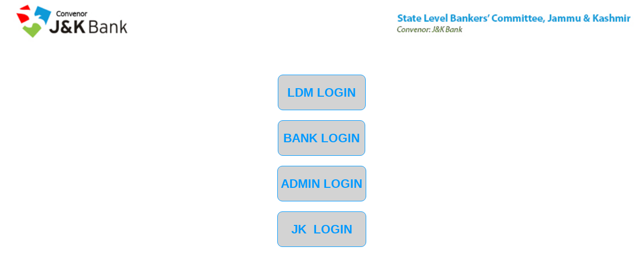

--- FILE ---
content_type: text/html; charset=utf-8
request_url: http://jkslbcportal.com/
body_size: 4656
content:


<!DOCTYPE html PUBLIC "-//W3C//DTD XHTML 1.0 Transitional//EN" "http://www.w3.org/TR/xhtml1/DTD/xhtml1-transitional.dtd">

<html xmlns="http://www.w3.org/1999/xhtml">
<head id="Head1"><meta name="viewport" content="width=device-width, initial-scale=1.0" /><link href="../Styles/AdminStyle.css" rel="stylesheet" type="text/css" /><link href="Styles/StyleSheet.css" rel="stylesheet" type="text/css" /><link href="Css/bootstrap.min.css" rel="stylesheet" type="text/css" />
   <script src="https://ajax.googleapis.com/ajax/libs/jquery/1.12.0/jquery.min.js"></script>
    <script src="Scripts/jquery.min.js" type="text/javascript"></script>
    <script src="Scripts/model.js" type="text/javascript"></script>
       <script src="/Scripts/bootstrap.min.js"></script>
    <script src="/Scripts/model.js" type="text/javascript"></script>
    <script src="/Scripts/jquery-ui.min.js"></script>
    <title>

</title>

    <style>
   
    </style>
       
</head>

<body>


    <form method="post" action="./" id="form1">
<div class="aspNetHidden">
<input type="hidden" name="__VIEWSTATE" id="__VIEWSTATE" value="/wEPDwUJLTE0MzgzMTg0ZGScnRPU12zoxq+Wl/co4SIri96mug==" />
</div>

<script type="text/javascript">
//<![CDATA[
var theForm = document.forms['form1'];
if (!theForm) {
    theForm = document.form1;
}
function __doPostBack(eventTarget, eventArgument) {
    if (!theForm.onsubmit || (theForm.onsubmit() != false)) {
        theForm.__EVENTTARGET.value = eventTarget;
        theForm.__EVENTARGUMENT.value = eventArgument;
        theForm.submit();
    }
}
//]]>
</script>


<script src="/WebResource.axd?d=zQoiTf-a8dSjZDmxKIl0UM41B5v0EM7-DrQgBMD5yZmynAAXItYgQNGgEx03DCllFmeyNXO86zo2HfzZM2_7OU7Q_4g1&amp;t=638901289900000000" type="text/javascript"></script>

<div class="aspNetHidden">

	<input type="hidden" name="__VIEWSTATEGENERATOR" id="__VIEWSTATEGENERATOR" value="CA0B0334" />
	<input type="hidden" name="__SCROLLPOSITIONX" id="__SCROLLPOSITIONX" value="0" />
	<input type="hidden" name="__SCROLLPOSITIONY" id="__SCROLLPOSITIONY" value="0" />
	<input type="hidden" name="__EVENTTARGET" id="__EVENTTARGET" value="" />
	<input type="hidden" name="__EVENTARGUMENT" id="__EVENTARGUMENT" value="" />
	<input type="hidden" name="__EVENTVALIDATION" id="__EVENTVALIDATION" value="/wEdAAX6nerpMw6PB+4WVdzZRqsPHXINT/h/kVHDhpu2qUPAQMy7KQv/1oaJFmz9TU1L/yrJ4CMcWyfk9W6v/YF1DvA1o4BOImUj8cwRdeFjTsx1js3SjxOkCdTeT5vOoY+KR21tjWjQ" />
</div>
    <div class="container-fluid">
       
  <img alt ="" src="Images/logo2.jpg"  style ="width:100%;height:20% "/>&nbsp;
</div>
 
    <div class="container-fluid">
          <br /><br />
            
          <div >
                    
    <div class="container" style="margin: auto;" align="center">
        <input type="submit" name="ctl00$ContentPlaceHolder1$btnLdmLogin" value="LDM LOGIN" id="ContentPlaceHolder1_btnLdmLogin" class="Button" style="color:#0099FF;font-weight:bold;height:71px;width:175px;" /><br />
        <br />
        <input type="submit" name="ctl00$ContentPlaceHolder1$btnBankLogin" value="BANK LOGIN" id="ContentPlaceHolder1_btnBankLogin" class="Button" style="color:#0099FF;font-weight:bold;height:71px;width:174px;" />       
        
             <br/>
             <br/>
           
   <input type="submit" name="ctl00$ContentPlaceHolder1$btnAdminLogin" value="ADMIN LOGIN" id="ContentPlaceHolder1_btnAdminLogin" class="Button" style="color:#0099FF;font-weight:bold;height:71px;width:177px;" />
        <br />
        <br />
        <input type="submit" name="ctl00$ContentPlaceHolder1$btnGov" value="JK  LOGIN" id="ContentPlaceHolder1_btnGov" class="Button" style="color:#0099FF;font-weight:bold;height:71px;width:177px;" />
    </div>

                </div>
            
                <div  style="color:#000;text-align:center;  margin-top:250px; background-color:lightblue;">
              <span>
Copyright 2016. &nbsp;&nbsp; All rights reserved&nbsp;:&nbsp;SLBC J&K&nbsp;.
   </span><span style="font-size:smaller;color:Black;"> &nbsp;&nbsp; Powered by&nbsp;<a  href="http://www.softrakinfosolution.com" title="Softrak Info Solution Pvt. Ltd." target="_blank" ><span style="color:Red;font-weight:bold;">SIPL</span></a> </span>
               
      </div> 
       </div>
       

   
    

<script type="text/javascript">
//<![CDATA[

theForm.oldSubmit = theForm.submit;
theForm.submit = WebForm_SaveScrollPositionSubmit;

theForm.oldOnSubmit = theForm.onsubmit;
theForm.onsubmit = WebForm_SaveScrollPositionOnSubmit;
//]]>
</script>
</form>
</body>
</html>


--- FILE ---
content_type: text/css
request_url: http://jkslbcportal.com/Styles/AdminStyle.css
body_size: 15692
content:
body
{
    background-color:#f0f8ff;
}
.txt
{
    color:#05529A;
    text-align:right;
    font-size:14px;
    font-weight:bold;
}
.red
{
    color:Red;
    }
.tbl
{
    background:#f0f8ff url('../images/bggradient.jpg') repeat-x center center absolute;
    height:100%;
    width:100%;
    margin: 0px 0px 0px 0px;
    padding: 0px 0px 0px 0px;
}
.ddlLogin
{
    border:solid 1px #ccc;
    height:25px;
    width:200px;
    text-align:left;
}
.loginbtn
	{ 
	   
	    background: transparent;
        background-color:transparent;
        border: activeborder;
	    background-image:url(images/loginbtn.png); background-repeat:no-repeat; width:81px; height:30px;
	}
	.frmbtn
	{ 	   
	    background: url('images/buttons/anybtn.png') no-repeat;
        border: activeborder;
        font-size:16px;
        color:White;
        font-weight:bold;
	    height:30px;
	}
.signupbtn
{ 
    background-image:url(images/signbtn.png); background-repeat:no-repeat; width:90px; height:30px;
}


.lgntbl
{
    background-image:url(images/logininbg.png); background-repeat:no-repeat; width:453px; height:335px;
}
.lgntxt
{
 color:#05529A;
 font-size:14px;
 font-family:Arial;
 padding-left:25px;
 font-weight:bold;
 vertical-align:bottom;
}
.algLeft
{
    text-align:left;
    margin-left:2px;
}
.algRight
{
    text-align:right;
    margin-right:2px;
}
.algCenter
{
    text-align:center ;
   
}
.cngpwdtxt
{
    color:#05529A;
    text-align:left;
    padding-left:10px;
    font-size:14px;
    font-family:Arial;
    font-weight:bold;
}
.txtHd
{
    font-size:x-large; color:#1A4CBF; background-color:#BBDAF6; text-align:center; font-weight:bold; width:100%;
}
.tblbox
{
    background:#f0f8ff url('images/bggradient.jpg') repeat-x center center scroll;
     margin: 0px 0px 0px 0px;
    padding: 0px 0px 0px 0px;
}
.tblGrdientHor
{
    background:#f0f8ff url('images/bggradient1.jpg') repeat-Y center center scroll;
     margin: 0px 0px 0px 0px;
    padding: 0px 0px 0px 0px;
}
.lbltxt
{
    font-size:14px;
}
.lgntxtbox
{
    height:25px;
    width:200px;
}
.tdcntrl
{
    vertical-align:bottom;
}
.tdcntrl
{
    vertical-align:bottom;
    height:45px;
}
.brdrlft
{
   
    border-left-width:2px;
    border-left-color:Black;
}
.brdrtop
{
    border-top-width:2px;
    border-top-color:Black;    
}
.brdrlfttop
{
    border-left-width:4px;
    border-left-color:Black;
    border-top-width:2px;
    border-top-color:Black; 
}
.brdrrghttop
{
    border-right-width:4px;
    border-right-color:Black;
    border-top-width:2px;
    border-top-color:Black; 
}
.brdrrght
{
    border-right-width:2px;
    border-right-color:Black;
    }
.lftmnu2 ul{ list-style:none; margin:0px; padding:0px;}
/*.lftmnu li{ background:#F0F9FD url(images/b1.jpg) no-repeat 5px 10px; line-height:28px; text-align:left; height:28px; width:200px; border-bottom:2px solid #A9CDE4; color:#209DEC; font-size:12px; display:block;}*/
.lftmnu2 li{  background:#f0f8ff url(images/b111.jpg) no-repeat 5px 10px; line-height:28px; text-align:center; height:28px; border-bottom:2px solid #A9CDE4; color:#FFD70B; font-size:12px; display:block;}

.lftmnu2 li a{ text-decoration:none; text-indent:15px; color:#FFD70B; display:block;}
.lftmnu2 li a:hover{ text-decoration:underline; color:#FFD70B; display:block;}

/* Accordion */
.accordionHeader
{
    border: 1px solid yellow;
    border-radius:5px;
    color: white;
    background-color: gray;
	font-family: Arial, Sans-Serif;
	font-size: 12px;
	font-weight: bold;
    padding: 5px;
    margin-top: 5px;
    cursor: pointer;
}

#master_content .accordionHeader a
{
	color: #FFFFFF;
	background: none;
	text-decoration: none;
}

#master_content .accordionHeader a:hover
{
	background: none;
	text-decoration: underline;
}

.accordionHeaderSelected
{
    border: 1px solid gray;
    border-radius:5px;
    color: white;
    background-color: #0066FF;
	font-family: Arial, Sans-Serif;
	font-size: 12px;
	font-weight: bold;
    padding: 5px;
    margin-top: 5px;
    cursor: pointer;
   
}

#master_content .accordionHeaderSelected a
{
	color: #FFFFFF;
	background: none;
	text-decoration: none;
}

#master_content .accordionHeaderSelected a:hover
{
	background: none;
	text-decoration: underline;
}

.accordionContent
{
    background-color: lightyellow;
    border: 2px dashed green;
    border-top: none;
    padding: 0px;
    padding-top: 10px;
   height:auto;
}

.button-blue {
 position: relative;
 -moz-box-shadow:inset 0px 1px 0px 0px #a0b8f1, 0 1px 4px #555;
 -webkit-box-shadow:inset 0px 1px 0px 0px #a0b8f1, 0 1px 4px #555;
 box-shadow:inset 0px 1px 0px 0px #a0b8f1, 0 1px 4px #555;
 
 background: #4876e3; /*fallback for non-CSS3 browsers*/
 background: -webkit-gradient(linear, 0 0, 0 100%, from(#4876e3) to(#183f9c)); /*old webkit*/
 background: -webkit-linear-gradient(#4876e3, #183f9c); /*new webkit*/
 background: -moz-linear-gradient(#4876e3, #183f9c); /*gecko*/
 background: -ms-linear-gradient(#4876e3, #183f9c); /*IE10*/
 background: -o-linear-gradient(#4876e3, #183f9c); /*opera 11.10+*/
 background: #4876e3; /*future CSS3 browsers*/
 -pie-background: linear-gradient(#4876e3, #183f9c); /*PIE*/
 
 -moz-border-radius:6px;
 -webkit-border-radius:6px;
 -khtml-border-radius: 6px;
 border-radius:6px;
 border:1px solid #183f9c;
 display:inline-block;
 color:#fff !important;
 font-size:12px;
 font-weight:normal;
 padding: 3px 6px;
 text-decoration:none;
 text-shadow:0px -1px 0px #183f9c;
 text-align: center;
 line-height: 18px;
 cursor: pointer;
    top: 0px;
    left: 1px;
    }
18px;
 cursor: pointer;
    top: 0px;
    left: 0px;
    height: 29px;
}
.button-blue:hover {
 -moz-box-shadow:inset 0px 1px 0px 0px #8cedfb, 0 1px 4px #555;
 -webkit-box-shadow:inset 0px 1px 0px 0px #8cedfb, 0 1px 4px #555;
 box-shadow:inset 0px 1px 0px 0px #8cedfb, 0 1px 4px #555;
 
 background: #4876e3; /*fallback for non-CSS3 browsers*/
 background: -webkit-gradient(linear, 0 0, 0 100%, from(#d80090) to(#16b4ef)); /*old webkit*/
 background: -webkit-linear-gradient(#4876e3, #16b4ef); /*new webkit*/
 background: -moz-linear-gradient(#4876e3, #16b4ef); /*gecko*/
 background: -ms-linear-gradient(#4876e3, #16b4ef); /*IE10*/
 background: -o-linear-gradient(#4876e3, #16b4ef); /*opera 11.10+*/
 background: linear-gradient(#4876e3, #16b4ef); /*future CSS3 browsers*/
 -pie-background: linear-gradient(#4876e3, #16b4ef); /*PIE*/
 
 -moz-border-radius:6px;
 -webkit-border-radius:6px;
 -khtml-border-radius: 6px;
 border-radius:6px;
 border:1px solid #16b4ef;
 text-shadow:0px 1px 0px #4876e3;
}.button-blue:active {
 position:relative;
 top:1px;
}
.Lable1
{
    color:#333;
    font-size:14px;
    font-weight:bold;
    
    }
    .label2
    {
    color:Green;
    font-size:12px;
    font-weight:bold;            
    }
    .label3
    {
         color:blue;
    font-size:12px;
    font-weight:bold;            
        }
.Main_Head
{
   
    background-color :lightblue; 
 }
 
 .Main_Label
 {
    color:#000;
    font-size: 14px;
    font-weight:bold;            
     
 }
 .MsgBox
 {
   border:1px solid #006699;
   box-shadow: 0 0 8px 2px #006699;
   -webkit-box-shadow:  0 0 6px 3px #006699;
   -moz-box-shadow:     0 0 6px 3px #006699;
   -o-box-shadow:          0 0 6px 3px #006699;   
   background-color:#ccc;
 }
 .txtBorder
 {
   border:1px solid #ccc;
   box-shadow: 0 0 4px 1px #ccc;
   -webkit-box-shadow:  0 0 3px 1px #ccc;
   -moz-box-shadow:     0 0 3px 1px #ccc;
   -o-box-shadow:          0 0 3px 1px #ccc;   
   background-color:#fff;
   -moz-border-radius:2px;
 -webkit-border-radius:2px;
 -khtml-border-radius: 2px;
 }
 .GridBorder
 {
   border:1px solid #006699;
   box-shadow: 0 0 15px 4px dimgray;
   -webkit-box-shadow:  0 0 10px 5px dimgray;
   -moz-box-shadow:     0 0 10px 5px dimgray;
   -o-box-shadow:          0 0 10px 5px dimgray;
   background-color:#fff;
 }  
 
 .PageBorder
 {
     margin-top:8px;
   border:2px solid #006699;
   box-shadow: 0 0 8px 4px blue;
   -webkit-box-shadow:  0 0 10px 1px blue;
   -moz-box-shadow:     0 0 8px 4px blue;
   -o-box-shadow:          0 0 8px 4px blue;
   background-color:#fff;
   -moz-border-radius:2px;
 -webkit-border-radius:2px;
 -khtml-border-radius: 2px;
  max-width:initial;
     }
 .ExcelUploadBorder
 {
   border:1px solid #006699;
   box-shadow: 0 0 4px 1px #006699;
   -webkit-box-shadow:  0 0 10px 5px #006699;
   -moz-box-shadow:     0 0 3px 1px #006699;
   -o-box-shadow:          0 0 3px 1px #006699;   
   background-color:#fff;
   -moz-border-radius:2px;
 -webkit-border-radius:2px;
 -khtml-border-radius: 2px;
 }
  .MasterBorder
 {
   border:1px solid #006699;
   box-shadow: 0 0 4px 1px #006699;
   -webkit-box-shadow:  0 0 3px 1px #006699;
   -moz-box-shadow:     0 0 3px 1px #006699;
   -o-box-shadow:          0 0 3px 1px #006699;   
   background-color:#fff;
   -moz-border-radius:2px;
 -webkit-border-radius:2px;
 -khtml-border-radius: 2px;
 -webkit-width:100%;
 width:100%;
 height:100%;
 }
 
 .MsgBox_Head
 {
         background-color:#006699;
         margin:5px 5px 5px 5px;
         text-align:center;
 }
 .lblMessage
 {
  color:Red;   
  }
  .PageName
  {
      color:#333;
  }
  .MainSchemeName
  {
      color:#666;
  }
    .ManipulationTxtb
    {
      
       text-align:right;
       background-color:#f3f1c2;       
        }
   
    .OnManipulationTxtb
    {
        text-align:right;
     
    }
    .BodyWidth
    { background-color:White;
        width:auto;
        }
        
   .txtMargin     
   {
   margin-left:4px;
   margin-right:4px;
   margin-top:2px;
   margin-bottom:2px;
        
   }
   .NoHeading
   {
       color:#006699;
       font-weight:bold;
       }
/*======================================= second Accordin heading ================*/       
       .accordionHeader1
{
    border: 1px solid #507171;
    color: white;
    background-color: #63acf7;
	font-family: Arial, Sans-Serif;
	font-size: 12px;
	font-weight: bold;
    padding: 5px;
    margin-top: 5px;
    cursor: pointer;
}

#master_content .accordionHeader1 a
{
	color: #FFFFFF;
	background: none;
	text-decoration: none;
}

#master_content .accordionHeader1 a:hover
{
	background: none;
	text-decoration: underline;
}

.accordionHeaderSelected1
{
    border: 1px solid #2F4F4F;
    color: white;
    background-color: #7da2af;
	font-family: Arial, Sans-Serif;
	font-size: 12px;
	font-weight: bold;
    padding: 5px;
    margin-top: 5px;
    cursor: pointer;
   
}

#master_content .accordionHeaderSelected1 a
{
	color: #FFFFFF;
	background: none;
	text-decoration: none;
}

#master_content .accordionHeaderSelected1 a:hover
{
	background: none;
	text-decoration: underline;
}

.accordionContent1
{
    background-color: #ebebe1;
    border: 1px dashed #2F4F4F;
    border-top: none;
    padding: 0px;
    padding-top: 10px;
   height:auto;
}
.SubHeading
        {
            background-color:#006699;
             font-size:24px; text-align:center; color:#fff;
             
            }
        
.DisplayNone
{display:none;}
/*-----For Menu-----*/
.lftmnu ul{ list-style:none; margin:0px; padding:0px; padding-left:5px;}
.lftmnu li{ background:#F0F9FD url(../images/b11.jpg) no-repeat 5px 10px; line-height:28px; text-align:left; height:28px; width:700px; border-bottom:2px solid #209DEC; color:#103F65; font-size:14px; display:block;}
.lftmnu li a{ text-decoration:none; text-indent:15px; color:#103F65; display:block;}
.lftmnu li a:hover{ text-decoration:underline; color:#209DEC; display:block;}

.GotoSty
{
   display: block;
    font-size: 1.0em;
    font-weight: normal ;
    text-transform: uppercase;
    text-decoration:none;
    padding: 2px 4px;
    margin: 5px auto;
    color: #ccc;
    background-color: #fff;
    background: -webkit-linear-gradient(#fff, #fff);
    background: linear-gradient(#fff, #fff);
    border: 0 none;
    border-radius: 3px;
    text-shadow: 0 -1px 0 #000;
    box-shadow: 0 1px 0 #fff, 0 5px 0 #fff, 0 6px 6px rgba(0,0,0,0.6);
    cursor: pointer; 
    
    
 }
 .GotoSty:hover
 {

      display: block;
    font-size: 1.0em;
    font-weight: normal;
    text-transform: uppercase;
    text-decoration:none;
    padding: 2px 4px;
    margin: 5px auto;
    color: #ccc;
    background-color: #555;
    background: -webkit-linear-gradient(#888, #555);
    background: linear-gradient(#888, #555);
    border: 0 none;
    border-radius: 3px;
    text-shadow: 0 -1px 0 #000;
    box-shadow: 0 1px 0 #666, 0 5px 0 #444, 0 6px 6px rgba(0,0,0,0.6);
    cursor: pointer; 
 }
 GotoSty:visited
 {
     background-color:Blue;
     }
     
     .MyCalendar .ajax__calendar_container {
    border:1px solid #646464;
    background-color: lemonchiffon;
    color: red;
}
.MyCalendar .ajax__calendar_other .ajax__calendar_day,
.MyCalendar .ajax__calendar_other .ajax__calendar_year {
    color: black;
}
.MyCalendar .ajax__calendar_hover .ajax__calendar_day,
.MyCalendar .ajax__calendar_hover .ajax__calendar_month,
.MyCalendar .ajax__calendar_hover .ajax__calendar_year {
    color: black;
}
.MyCalendar .ajax__calendar_active .ajax__calendar_day,
.MyCalendar .ajax__calendar_active .ajax__calendar_month,
.MyCalendar .ajax__calendar_active .ajax__calendar_year {
    color: black;
    font-weight:bold;
}

.TFtable{
		
		border-collapse:collapse; 
	}
	.TFtable td{ 
		padding:7px; border:#4e95f4 1px solid;
	}
	/* provide some minimal visual accomodation for IE8 and below */
	.TFtable tr{
		background: #b8d1f3;
	}
	/*  Define the background color for all the ODD background rows  */
	.TFtable tr:nth-child(odd){ 
		background: #b8d1f3;
	}
	/*  Define the background color for all the EVEN background rows  */
	.TFtable tr:nth-child(even){
		background: #dae5f4;
	}
	
	.v-center {
    display:table !important;
    border:2px solid gray;
    height:200px;
    width :300px;
    margin :0px auto 0px 400px;
    
}

 .a
 {
     border-bottom:1px solid gray;
     width:100%;
     vertical-align:top;
     padding:3px;
 }
 
.link
 {
    FONT-SIZE:small;
 }
 
 
 .tbl
 {
     position: relative;
 -moz-box-shadow:inset 0px 1px 0px 0px #a0b8f1, 0 1px 4px #555;
 -webkit-box-shadow:inset 0px 1px 0px 0px #a0b8f1, 0 1px 4px #555;
 box-shadow:inset 0px 1px 0px 0px #a0b8f1, 0 1px 4px #555;
 
 background: #4876e3; /*fallback for non-CSS3 browsers*/
 background: -webkit-gradient(linear, 0 0, 0 100%, from(#4876e3) to(#183f9c)); /*old webkit*/
 background: -webkit-linear-gradient(#4876e3, #183f9c); /*new webkit*/
 background: -moz-linear-gradient(#4876e3, #183f9c); /*gecko*/
 background: -ms-linear-gradient(#4876e3, #183f9c); /*IE10*/
 background: -o-linear-gradient(#4876e3, #183f9c); /*opera 11.10+*/
 background: #4876e3; /*future CSS3 browsers*/
 -pie-background: linear-gradient(#4876e3, #183f9c); /*PIE*/
 
 -moz-border-radius:6px;
 -webkit-border-radius:6px;
 -khtml-border-radius: 6px;
 border-radius:6px;
 border:1px solid #183f9c;
 display:inline-block;
 
 font-weight:normal;
 padding: 3px 6px;
 text-decoration:none;
 text-shadow:0px -1px 0px #183f9c;
 text-align: center;
 line-height: 18px;
 cursor: pointer;
    top: 0px;
    left: 1px; 
     
     }

--- FILE ---
content_type: text/css
request_url: http://jkslbcportal.com/Styles/StyleSheet.css
body_size: 7398
content:
body
{
    background-color:#f0f8ff;
}
.Button
{
	border-style: solid;
    border-color: inherit;
    border-width: 1px;
    border-radius:10px;
	font-size:x-large;
	background-color:lightGray;
	}
.Button:hover { 
    background-color: yellow;
    border:none;
    }
.Button:down { 
    background-color: red;
    border:none;
    }
.txt
{
    color:#05529A;
    text-align:right;
    font-size:14px;
    font-weight:bold;
}
.lblAj
{
    
    padding:6px;
    background-color:#454545;
    color:white;
}
.lblFTomsg
{
    padding:6px;
    background-color:#828245;
    color:black;
}
.PHd1
{
    padding:6px;
    background-color:white;
    color:black;
    font-size:medium; 
}
.PHd2
{
     padding:6px;
    background-color:white;
    color:black;
}
.PHd3
{
     padding:10px;
    background-color:white;
    color:black;
}
.tbl
{
    background:#f0f8ff url('../images/bggradient.jpg') repeat-x center center absolute;
    height:100%;
    width:100%;
    margin: 0px 0px 0px 0px;
    padding: 0px 0px 0px 0px;
}
.ddlLogin
{
    border:solid 1px #ccc;
    height:25px;
    width:200px;
    text-align:left;
}
.MsgBox_Head
 {
         background-color:#006699;
         margin:5px 5px 5px 5px;
         text-align:center;
 }
.loginbtn
	{ 
	   
	    background: transparent;
        background-color:transparent;
        border: activeborder;
	    background-image:url(images/loginbtn.png); background-repeat:no-repeat; width:81px; height:30px;
	}
	.frmbtn
	{ 	   
	    background: url('images/buttons/anybtn.png') no-repeat;
        border: activeborder;
        font-size:16px;
        color:White;
        font-weight:bold;
    }
    
    
    .frmbtnpwb
	{ 	   
	    background: url('images/buttons/anybtn.png') no-repeat;border: activeborder;width:120px; height:30px;
        font-size:9px;
        color:White;
        font-weight:bold;
    }
     .frmbtnpwb1
	{ 	   
	    background: url('images/buttons/anybtn.png') no-repeat;border: activeborder;width:120px; height:50px;
        font-size:7px;
        color:White;
        font-weight:bold;
    }
    
    
.signupbtn
{ 
    background-image:url(images/signbtn.png); background-repeat:no-repeat; width:90px; height:30px;
}
.lgntbl
{
    background-image:url(images/logininbg.png); background-repeat:no-repeat; width:453px; height:335px;
}
.lgntxt
{
 color:#05529A;
 font-size:14px;
 font-family:Arial;
 padding-left:25px;
 font-weight:bold;
 vertical-align:bottom;
}
.cngpwdtxt
{
    color:#05529A;
    text-align:left;
    padding-left:10px;
    font-size:14px;
    font-family:Arial;
    font-weight:bold;
}
.txtHd
{
    font-size:x-large; color:#1A4CBF; background-color:#BBDAF6; text-align:center; font-weight:bold; width:100%;
}
.tblbox
{
    background:#f0f8ff url('images/bggradient.jpg') repeat-X center center scroll;
     margin: 0px 0px 0px 0px;
    padding: 0px 0px 0px 0px;
}
.lbltxt
{
    font-size:14px;
}
.lgntxtbox
{
    height:25px;
    width:200px;
}
.tdcntrl
{
    vertical-align:bottom;
}

.tdcntrl
{
    vertical-align:bottom;
    height:45px;
}
.brdrlft
{
   
    border-left-width:2px;
    border-left-color:Black;
}
.brdrtop
{
    border-top-width:2px;
    border-top-color:Black;    
}
.brdrlfttop
{
    border-left-width:4px;
    border-left-color:Black;
    border-top-width:2px;
    border-top-color:Black; 
}
.brdrrghttop
{
    border-right-width:4px;
    border-right-color:Black;
    border-top-width:2px;
    border-top-color:Black; 
}
.brdrrght
{
    border-right-width:1px;
    border-right-color:#454545;
    }
.lftmnu2 ul{ list-style:none; margin:0px; padding:0px;}
/*.lftmnu li{ background:#F0F9FD url(images/b1.jpg) no-repeat 5px 10px; line-height:28px; text-align:left; height:28px; width:200px; border-bottom:2px solid #A9CDE4; color:#209DEC; font-size:12px; display:block;}*/
.lftmnu2 li{  background:#f0f8ff url(images/b111.jpg) no-repeat 5px 10px; line-height:28px; text-align:center; height:28px; border-bottom:2px solid #A9CDE4; color:#209DEC; font-size:12px; display:block;}

.lftmnu2 li a{ text-decoration:none; text-indent:15px; color:#209DEC; display:block;}
.lftmnu2 li a:hover{ text-decoration:underline; color:#209DEC; display:block;}

/* Accordion */
.accordionHeader
{
    border: 1px solid #2F4F4F;
    color: white;
    background-color: #4E78A0;
	font-family: Arial, Sans-Serif;
	font-size: 12px;
	font-weight: bold;
    padding: 5px;
    margin-top: 5px;
    cursor: pointer;
}
.Main_Head
{
    background-color:#006699;
 }
#master_content .accordionHeader a
{
	color: #FFFFFF;
	background: none;
	text-decoration: none;
}
.MsgBox
 {
   border:1px solid #006699;
   box-shadow: 0 0 8px 2px #006699;
   -webkit-box-shadow:  0 0 6px 3px #006699;
   -moz-box-shadow:     0 0 6px 3px #006699;
   -o-box-shadow:          0 0 6px 3px #006699;   
   background-color:#ccc;
 }
#master_content .accordionHeader a:hover
{
	background: none;
	text-decoration: underline;
}

.accordionHeaderSelected
{
    border: 1px solid #2F4F4F;
    color: white;
    background-color: #0099cc;
	font-family: Arial, Sans-Serif;
	font-size: 12px;
	font-weight: bold;
    padding: 5px;
    margin-top: 5px;
    cursor: pointer;
   
}

#master_content .accordionHeaderSelected a
{
	color: #FFFFFF;
	background: none;
	text-decoration: none;
}

#master_content .accordionHeaderSelected a:hover
{
	background: none;
	text-decoration: underline;
}

.accordionContent
{
    background-color: #f0f8ff;
    border: 1px dashed #2F4F4F;
    border-top: none;
    padding: 0px;
    padding-top: 10px;
   
}
.hd
{
    font-weight:bold;
    font-size:20px;
    text-align:center;
}
.MyCalendar .ajax__calendar_container {
    border:1px solid #646464;
    background-color: lemonchiffon;
    color: red;
}
.MyCalendar .ajax__calendar_other .ajax__calendar_day,
.MyCalendar .ajax__calendar_other .ajax__calendar_year {
    color: black;
}
.MyCalendar .ajax__calendar_hover .ajax__calendar_day,
.MyCalendar .ajax__calendar_hover .ajax__calendar_month,
.MyCalendar .ajax__calendar_hover .ajax__calendar_year {
    color: black;
}
.MyCalendar .ajax__calendar_active .ajax__calendar_day,
.MyCalendar .ajax__calendar_active .ajax__calendar_month,
.MyCalendar .ajax__calendar_active .ajax__calendar_year {
    color: black;
    font-weight:bold;
}
/*input[type="text"]
{
outline: none;
box-shadow: 0px 0px 1px #ccc;
border:0.25px solid #aaa;  
    padding:4px;
}
input[type="text"]:focus{
outline: none;
box-shadow: 0px 0px 5px #61C5FA;
border:1px solid #5AB0DB;
}

input[type="text"]:hover{
border: 1px solid #66CD00;
border-radius: 3px;
}

input[type="text"]:focus:hover{
outline: none;
box-shadow: 0px 0px 5px #61C5FA;
border:1px solid #5AB0DB;
border-radius:0;

} */   ​
input[type="text"]
{
border:1px solid #333;
box-shadow: 0px 0px 1px #ccc;
border:0.25px solid #aaa;  
padding:2px;
}
input[type="text"]:focus{
border:1px solid green;
box-shadow: 0px 0px 5px #61C5FA;
background-color:rgb(54, 244, 252);
padding-right:1px;
}
input[type="text"]:hover{
border: 1px solid red;
border-radius: 1px;
background-color:rgb(85, 245, 179);
}
  

  

--- FILE ---
content_type: application/javascript
request_url: http://jkslbcportal.com/Scripts/model.js
body_size: 2136
content:
$(document).ready(function () {
    $('body').prepend('<div class="modal fade" id="myModal" role="dialog"><div class="modal-dialog"><div class="modal-content"><div class="modal-header" style="height: 30px; padding-top: 2px;"><button type="button" class="close" data-dismiss="modal"style="font-size:xx-large;">&times;</button><h4 class="modal-title">Modal Header</h4></div><div class="modal-body"><p  style="float:right;width:80%;" class="pp" >Some text in the modal.</p></div> <div class="modal-footer"><button type="button" class="btn btn-default" data-dismiss="modal" id="ok">Close</button></div></div></div>');
});
function showmodel(img, header, body) {
    $(document).ready(function () {
        $(".modal-title").html(header);
        $(".modal-body").html('<div id="img" style="float:left;width:20%;"><img src="' + img + '"  /><br/></div>' + '<div class="text-left">' + body + '</div>');
        //  $(".img").html('<img src="' + img + '" width="100%" height="30px"/>');
        // $(".pp").html(body);
        $("#myModal").modal({backdrop:'static'});
    });

}



// <input type="text" id="text1" onkeypress=" return Isdecimal(event,this);"  />
var specialKeys = new Array(8, 9, 46, 36, 35, 37, 39);
//Backspace 8 Tab 9 Delete 46 Home 36 End 35 Left 37 Right 39
function Isdecimal(e, num) {
    var keyCode = e.keyCode == 0 ? e.charCode : e.keyCode;
    var ret = ((keyCode >= 48 && keyCode <= 57) ||
			(keyCode >= 65 && keyCode <= 90) || (keyCode == 46)
			|| (specialKeys.indexOf(e.keyCode) != -1 && e.charCode != e.keyCode));
    if (keyCode == 46) {
        var val = num.value;
        for (i = 0; i < val.length; i++) {
            if (val[i] == '.')
                ret = false;
        }
    }
    return ret;
}

// <input type="text" id="text1" onkeypress=" return IsInteger(event);"  />
function IsInteger(e) {
    var keyCode = e.keyCode == 0 ? e.charCode : e.keyCode;
    var ret = ((keyCode >= 48 && keyCode <= 57) ||
			(keyCode >= 65 && keyCode <= 90)
			|| (specialKeys.indexOf(e.keyCode) != -1 && e.charCode != e.keyCode));

    return ret;
}